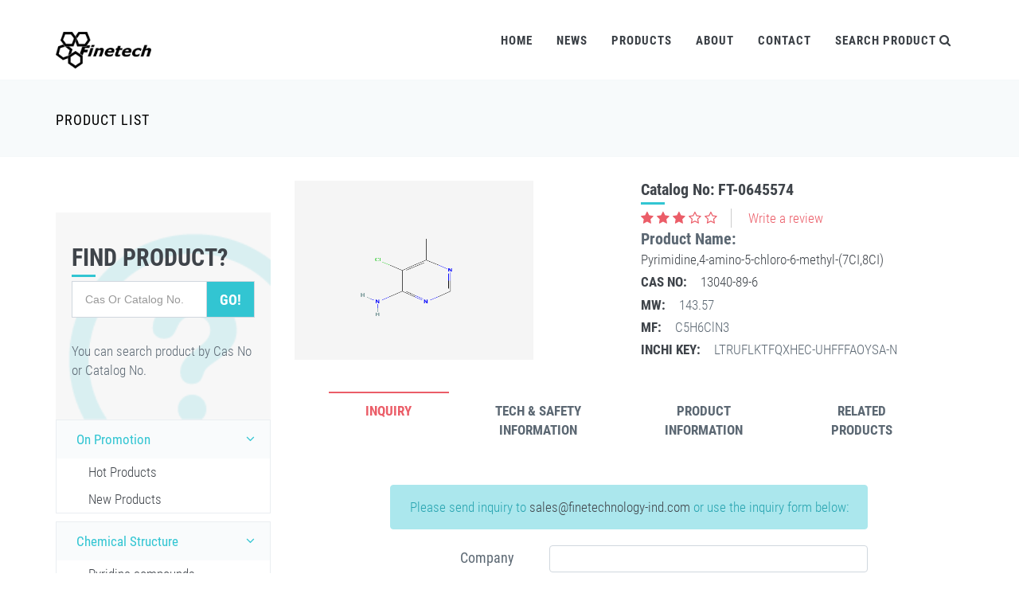

--- FILE ---
content_type: text/html; charset=utf-8
request_url: https://www.finetechchem.com/prod/detail/13040-89-6
body_size: 12333
content:
<!DOCTYPE html>
<!--[if IE 9]> <html lang="en" class="ie9"> <![endif]-->
<!--[if !IE]><!-->
<html lang="en">
<!--<![endif]-->
<!-- BEGIN HEAD -->

<head>
    <meta charset="utf-8"/>
    <title>CAS:13040-89-6 FT-0645574  Pyrimidine,4-amino-5-chloro-6-methyl-(7CI,8CI) Product Detail Information</title>
    <meta http-equiv="X-UA-Compatible" content="IE=edge">
    <meta content="width=device-width, initial-scale=1.0" name="viewport"/>
    <meta http-equiv="Content-type" content="text/html; charset=utf-8">
    <meta content="" name="Finetech Chem Website"/>
    <meta content="" name="Finetech Industry Limited"/>
    <!-- BEGIN SITE-VERIFICATIONS-->
    <meta name="sogou_site_verification" content="xHnqoMuWRY"/>
    <meta name="360-site-verification" content="15d5f97f28d17d56e15b4a01b5009473"/>
    <meta name="msvalidate.01" content="63313F060BBC8093CFC9D766F7014A5D"/>
    <meta name="baidu-site-verification" content="SCPdq3Nuvx"/>
    <!--  END SITE-VERIFICATIONS-->
    
    <link rel="canonical" href="https://www.finetechchem.com/prod/detail/13040-89-6"/>
    <meta name="keyword" content="chemical description of 13040-89-6, FT-0645574, Pyrimidine,4-amino-5-chloro-6-methyl-(7CI,8CI)">
    <meta name="keyword" content="supply price 13040-89-6, FT-0645574, Pyrimidine,4-amino-5-chloro-6-methyl-(7CI,8CI)">
    <meta name="keyword" content="COA_13040-89-6 Download, MSDS_13040-89-6 Download, smiles, inchl">
    
        <meta name="keyword" content="Product Synonyms FT-0645574  13040-89-6  Pyrimidine,4-amino-5-chloro-6-methyl-(7CI,8CI)">
    
    <script type="application/ld+json">
{
  "@context": "https://schema.org",
  "@type": "Product",
  "aggregateRating": {
    "@type": "AggregateRating",
    "ratingValue": "4.5",
    "reviewCount": "11"
  },
  "name": "Pyrimidine,4-amino-5-chloro-6-methyl-(7CI,8CI)",
  "image": "https://www.finetechchem.com//static/img/prod_pic/FT-0645574.png",
  "description": "CAS: 13040-89-6 \n Molecular Formula:  \n Molecular Weight:  \n inChl:  \n inChl Key: , MSDS documents, COA & More at Finetech",
  "brand": {
    "@type": "Brand",
    "logo": "https://www.finetechchem.com/static/ft/img/ft-logo.png"
  },
    "offers": {
    "@type": "AggregateOffer",
    "priceCurrency": "USD",
    "highPrice": "2000",
    "lowPrice": "1000",
    "offerCount": "3",
    "offers": [
      {
      "@type": "Offer",
      "priceCurrency": "USD",
      "assay": "98%",
      "pack": "1g",
      "stock": "N/A",
      "price": "Inquiry"
        },
        {
          "@type": "Offer",
          "priceCurrency": "USD",
          "assay": "98%",
          "pack": "5g",
          "stock": "N/A",
          "price": "Inquiry"
        },
        {
          "@type": "Offer",
          "priceCurrency": "USD",
          "assay": "98%",
          "pack": "Bulk Quantity",
          "stock": "N/A",
          "price": "Inquiry"
        }
    ]
  }
}
</script>
    <style>


        p .describe_lable {
            margin-right: 20px;
        }

        p .prod_detail_input {

            width: 400px;
            display: inline-block;
            margin-left: 20px

        }

        #captcha_img {
            width: 150px;
            height: 30px;
            cursor: pointer;
            margin-top: -3px;
        }


    </style>

    <!-- BEGIN GLOBAL MANDATORY STYLES -->
    <link href="/static/ft/fonts/fonts.css" rel='stylesheet' type='text/css'>
    <link href="/static/ft/plugins/socicon/socicon.css" rel="stylesheet" type="text/css"/>
    <link href="/static/ft/plugins/bootstrap-social/bootstrap-social.css" rel="stylesheet" type="text/css"/>
    <link href="/static/ft/plugins/font-awesome/css/font-awesome.min.css" rel="stylesheet" type="text/css"/>
    <link href="/static/ft/plugins/simple-line-icons/simple-line-icons.min.css" rel="stylesheet" type="text/css"/>
    <link href="/static/ft/plugins/animate/animate.min.css" rel="stylesheet" type="text/css"/>
    <link href="/static/ft/plugins/bootstrap/css/bootstrap.min.css" rel="stylesheet" type="text/css"/>
    <!-- END GLOBAL MANDATORY STYLES -->
    <!-- BEGIN: BASE PLUGINS  -->
    <link href="/static/ft/plugins/revo-slider/css/settings.css" rel="stylesheet" type="text/css"/>
    <link href="/static/ft/plugins/revo-slider/css/layers.css" rel="stylesheet" type="text/css"/>
    <link href="/static/ft/plugins/revo-slider/css/navigation.css" rel="stylesheet" type="text/css"/>
    <link href="/static/ft/plugins/cubeportfolio/css/cubeportfolio.min.css" rel="stylesheet" type="text/css"/>
    <link href="/static/ft/plugins/owl-carousel/assets/owl.carousel.css" rel="stylesheet" type="text/css"/>
    <link href="/static/ft/plugins/fancybox/jquery.fancybox.css" rel="stylesheet" type="text/css"/>
    <link href="/static/ft/plugins/slider-for-bootstrap/css/slider.css" rel="stylesheet" type="text/css"/>
    <link href="/static/ft/plugins/bootstrap-validator/css/bootstrapValidator.css" rel="stylesheet" type="text/css"/>
    <!-- END: BASE PLUGINS -->
    <!-- BEGIN: PAGE STYLES -->
    
        <link href="/static/ft/plugins/ilightbox/css/ilightbox.css" rel="stylesheet" type="text/css"/>
        <style>

            p .describe_lable {
                margin-right: 20px;
            }

            p .prod_detail_input {

                width: 400px;
                display: inline-block;
                margin-left: 20px

            }

            #img_picture {
                width: 200px;
                height: 30px;
                cursor: pointer;
                margin-top: -3px;
            }

        </style>
    
    <!-- END: PAGE STYLES -->
    <!-- BEGIN THEME STYLES -->
    <link href="/static/ft/pages/index/css/plugins.css" rel="stylesheet" type="text/css"/>
    <link href="/static/ft/pages/index/css/components.css" id="style_components" rel="stylesheet" type="text/css"/>
    <link href="/static/ft/pages/index/css/themes/default.css" rel="stylesheet" id="style_theme" type="text/css"/>
    <link href="/static/ft/pages/index/css/custom.css" rel="stylesheet" type="text/css"/>
    <!-- END THEME STYLES -->
    <link rel="shortcut icon" href="/static/ft/favicon.ico"/>

    <!-- BEGIN: GOOGLE ANALYTICS -->
    <script async src="https://www.googletagmanager.com/gtag/js?id=UA-112388771-1"></script>
    <script>
        window.dataLayer = window.dataLayer || [];
        function gtag() {
            dataLayer.push(arguments);
        }
        gtag('js', new Date());

        gtag('config', 'UA-112388771-1');
    </script>
    <!-- END: GOOGLE ANALYTICS-->

    <!-- BEGIN: Google Ads:-->
    <!-- Global site tag (gtag.js) - Google Ads: 935299595 -->
    <script async src="https://www.googletagmanager.com/gtag/js?id=AW-935299595"></script>
    <script>
        window.dataLayer = window.dataLayer || [];
        function gtag() {
            dataLayer.push(arguments);
        }
        gtag('js', new Date());

        gtag('config', 'AW-935299595');
    </script>
    
    

    <!-- END: Google Ads-->


</head>

<body class="c-layout-header-fixed c-layout-header-mobile-fixed">
<!-- BEGIN: LAYOUT/HEADERS/HEADER-1 -->
<!-- BEGIN: HEADER -->
<header class="c-layout-header c-layout-header-4 c-layout-header-default-mobile" data-minimize-offset="80">
    <div class="c-navbar">
        <div class="container">
            <!-- BEGIN: BRAND -->
            <div class="c-navbar-wrapper clearfix">
                <div class="c-brand c-pull-left">
                    <a href="/" class="c-logo">
                        <img src="/static/ft/img/ft-logo.png" alt="FINETECH" class="c-desktop-logo" height="48px">
                        <img src="/static/ft/img/ft-logo.png" alt="FINETECH" class="c-desktop-logo-inverse"
                             height="48px">
                        <img src="/static/ft/img/ft-logo.png" alt="FINETECH" class="c-mobile-logo" height="48px"> </a>
                    <button class="c-hor-nav-toggler" type="button" data-target=".c-mega-menu">
                        <span class="c-line"></span>
                        <span class="c-line"></span>
                        <span class="c-line"></span>
                    </button>
                    <button class="c-topbar-toggler" type="button">
                        <i class="fa fa-ellipsis-v"></i>
                    </button>
                    <button class="c-search-toggler" type="button">
                        <i class="fa fa-search"></i>
                    </button>
                    
                </div>
                <!-- END: BRAND -->
                <!-- BEGIN: QUICK SEARCH -->
                <form class="c-quick-search" action="/product/search/" method="POST"><input type="hidden" name="csrfmiddlewaretoken" value="eQhPTfDrONTBjnFqDKQAbbeLw8SmPEBiSkdwOy77Ko0JwmVfQ7BkOm74hXV29Dqz">
                    <input type="text" name="keywords" placeholder="Type CAS No. or Catalog No. to search..." value=""
                           class="form-control" autocomplete="off">
                    <span class="c-theme-link">&times;</span>
                </form>
                <!-- END: QUICK SEARCH -->
                <!-- BEGIN: HOR NAV -->
                <!-- BEGIN: LAYOUT/HEADERS/MEGA-MENU -->
                <!-- BEGIN: MEGA MENU -->
                <!-- Dropdown menu toggle on mobile: c-toggler class can be applied to the link arrow or link itself depending on toggle mode -->
                <nav class="c-mega-menu c-pull-right c-mega-menu-dark c-mega-menu-dark-mobile c-fonts-uppercase c-fonts-bold">
                    <ul class="nav navbar-nav c-theme-nav">
                        <li>
                            <a href="/" class="c-link dropdown-toggle">Home
                                <span class="c-arrow c-toggler"></span>
                            </a>
                        </li>
                        <li class="c-menu-type-classic">
                            <a href="/news/" class="c-link dropdown-toggle">News
                                <span class="c-arrow c-toggler"></span>
                            </a>
                        </li>
                        <li class="c-menu-type-classic">
                            <a href="/product/" class="c-link dropdown-toggle">Products
                                <span class="c-arrow c-toggler"></span>
                            </a>
                        </li>
                        <li class="c-menu-type-classic">
                            <a href="/about_us" class="c-link dropdown-toggle">About
                                <span class="c-arrow c-toggler"></span>
                            </a>
                        </li>
                        <li class="c-menu-type-classic">
                            <a href="/contact_us" class="c-link dropdown-toggle">Contact
                                <span class="c-arrow c-toggler"></span>
                            </a>
                        </li>
                        <li class="c-search-toggler-wrapper">
                            <a href="#" class="c-link c-search-toggler">Search Product
                                <i class="fa fa-search"></i>
                            </a>
                        </li>
                        <li>
                            
                                <a data-toggle="modal" data-target="#login-form"
                                   class="hide c-btn-border-opacity-04 c-btn btn-no-focus c-btn-header btn btn-sm c-btn-border-1x c-btn-dark c-btn-circle c-btn-uppercase c-btn-sbold">
                                    <i class="icon-user"></i>Sign In
                                </a>
                            

                        </li>

                        
                    </ul>
                </nav>
                <!-- END: MEGA MENU -->
                <!-- END: LAYOUT/HEADERS/MEGA-MENU -->
                <!-- END: HOR NAV -->
            </div>
            <!-- BEGIN: LAYOUT/HEADERS/QUICK-CART -->
            <!-- BEGIN: CART MENU -->
            
            <!-- END: CART MENU -->
            <!-- END: LAYOUT/HEADERS/QUICK-CART -->
        </div>
    </div>
</header>
<!-- END: HEADER -->
<!-- END: LAYOUT/HEADERS/HEADER-1 -->
<!-- BEGIN: CONTENT/USER/FORGET-PASSWORD-FORM -->
<div class="modal fade c-content-login-form" id="forget-password-form" role="dialog">
    <div class="modal-dialog">
        <div class="modal-content c-square">
            <div class="modal-header c-no-border">
                <button type="button" class="close" data-dismiss="modal" aria-label="Close">
                    <span aria-hidden="true">&times;</span>
                </button>
            </div>
            <div class="modal-body">
                <h3 class="c-font-24 c-font-sbold">Password Recovery</h3>

                <p>To recover your password please fill in your email address</p>

                <form action="/user/forgotpassword/" method="post"><input type="hidden" name="csrfmiddlewaretoken" value="eQhPTfDrONTBjnFqDKQAbbeLw8SmPEBiSkdwOy77Ko0JwmVfQ7BkOm74hXV29Dqz">
                    <div class="form-group">
                        <label for="forget-email" class="hide">Email</label>
                        <input type="text" class="form-control input-lg c-square" id="forget-email" placeholder="Email"
                               name="emailF"></div>
                    <div class="form-group">
                        <button type="submit"
                                class="btn c-theme-btn btn-md c-btn-uppercase c-btn-bold c-btn-square c-btn-login">
                            Submit
                        </button>
                        <a href="#" class="c-btn-forgot" data-toggle="modal" data-target="#login-form"
                           data-dismiss="modal">Back To Login</a>
                    </div>
                </form>
            </div>
            <div class="modal-footer c-no-border">
                <span class="c-text-account">Don't Have An Account Yet ?</span>
                <a href="#" data-toggle="modal" data-target="#signup-form" data-dismiss="modal"
                   class="btn c-btn-dark-1 btn c-btn-uppercase c-btn-bold c-btn-slim c-btn-border-2x c-btn-square c-btn-signup">Signup!</a>
            </div>
        </div>
    </div>
</div>
<!-- END: CONTENT/USER/FORGET-PASSWORD-FORM -->
<!-- BEGIN: CONTENT/USER/SIGNUP-FORM -->
<div class="modal fade c-content-login-form" id="signup-form" role="dialog">
    <div class="modal-dialog">
        <div class="modal-content c-square">
            <div class="modal-header c-no-border">
                <button type="button" class="close" data-dismiss="modal" aria-label="Close">
                    <span aria-hidden="true">&times;</span>
                </button>
            </div>
            <div class="modal-body">
                <h3 class="c-font-24 c-font-sbold">Create An Account</h3>

                <p>Please fill in below form to create an account with us</p>

                <form action="/user/register/" method="post" name="registerForm"><input type="hidden" name="csrfmiddlewaretoken" value="eQhPTfDrONTBjnFqDKQAbbeLw8SmPEBiSkdwOy77Ko0JwmVfQ7BkOm74hXV29Dqz">
                    <div class="form-group">
                        <label for="signup-username" class="hide">Username</label>
                        <input type="text" class="form-control input-lg c-square" id="signup-username"
                               placeholder="Username" name="usernameR"></div>
                    <div class="form-group">
                        <label for="signup-username" class="hide">Email</label>
                        <input type="text" class="form-control input-lg c-square" id="signup-email"
                               placeholder="Email" name="emailR"></div>
                    <div class="form-group">
                        <label for="signup-fullname" class="hide">Password</label>
                        <input type="password" class="form-control input-lg c-square" id="signup-fullname"
                               placeholder="Password" name="passwordR"></div>
                    <div class="form-group">
                        <label for="signup-fullname" class="hide">Confirm Password</label>
                        <input type="password" class="form-control input-lg c-square" id="confirm-password"
                               placeholder="Confirm Password" name="confirmPasswordR"></div>
                    <div class="form-group">
                        <button type="submit"
                                class="btn c-theme-btn btn-md c-btn-uppercase c-btn-bold c-btn-square c-btn-login">
                            Signup
                        </button>
                        <a href="#" class="c-btn-forgot" data-toggle="modal" data-target="#login-form"
                           data-dismiss="modal">Back To Login</a>
                    </div>
                </form>
            </div>
        </div>
    </div>
</div>
<!-- END: CONTENT/USER/SIGNUP-FORM -->
<!-- BEGIN: CONTENT/USER/LOGIN-FORM -->
<div class="modal fade c-content-login-form" id="login-form" role="dialog">
    <div class="modal-dialog">
        <div class="modal-content c-square">
            <div class="modal-header c-no-border">
                <button type="button" class="close" data-dismiss="modal" aria-label="Close">
                    <span aria-hidden="true">&times;</span>
                </button>
            </div>
            <div class="modal-body">
                <h3 class="c-font-24 c-font-sbold">Good Afternoon!</h3>

                <p>Let's make today a great day!</p>

                <form action="/user/login/" method="post"><input type="hidden" name="csrfmiddlewaretoken" value="eQhPTfDrONTBjnFqDKQAbbeLw8SmPEBiSkdwOy77Ko0JwmVfQ7BkOm74hXV29Dqz">
                    <div class="form-group">
                        <label for="login-text" class="hide">Email</label>
                        <input type="text" class="form-control input-lg c-square" id="login-email"
                               placeholder="Email or Username" name="userID"></div>
                    <div class="form-group">
                        <label for="login-password" class="hide">Password</label>
                        <input type="password" class="form-control input-lg c-square" id="login-password"
                               placeholder="Password" name="uPassword"></div>
                    <div class="form-group">
                        <div class="c-checkbox">
                            <input type="checkbox" id="login-rememberme" class="c-check">
                            <label for="login-rememberme" class="c-font-thin c-font-17">
                                <span></span>
                                <span class="check"></span>
                                <span class="box"></span> Remember Me </label>
                        </div>
                    </div>
                    <div class="form-group">
                        <button type="submit"
                                class="btn c-theme-btn btn-md c-btn-uppercase c-btn-bold c-btn-square c-btn-login">Login
                        </button>
                        <a href="#" data-toggle="modal" data-target="#forget-password-form" data-dismiss="modal"
                           class="c-btn-forgot">Forgot Your Password ?</a>
                    </div>
                    <div class="clearfix">
                        <div class="c-content-divider c-divider-sm c-icon-bg c-bg-grey c-margin-b-20">
                            <span>>or signup with</span>
                        </div>
                        <ul class="c-content-list-adjusted">
                            <li>
                                <a class="btn btn-block c-btn-square btn-social btn-twitter">
                                    <i class="fa fa-twitter"></i> Twitter </a>
                            </li>
                            <li>
                                <a class="btn btn-block c-btn-square btn-social btn-facebook">
                                    <i class="fa fa-facebook"></i> Facebook </a>
                            </li>
                            <li>
                                <a class="btn btn-block c-btn-square btn-social btn-google">
                                    <i class="fa fa-google"></i> Google </a>
                            </li>
                        </ul>
                    </div>
                </form>
            </div>
            <div class="modal-footer c-no-border">
                <span class="c-text-account">Don't Have An Account Yet ?</span>
                <a href="#" data-toggle="modal" data-target="#signup-form" data-dismiss="modal"
                   class="btn c-btn-dark-1 btn c-btn-uppercase c-btn-bold c-btn-slim c-btn-border-2x c-btn-square c-btn-signup">Signup!</a>
            </div>
        </div>
    </div>
</div>
<!-- END: CONTENT/USER/LOGIN-FORM -->
<!-- BEGIN: PAGE CONTAINER -->




    	<!-- BEGIN: PAGE CONTAINER -->
	<div class="c-layout-page">
		<!-- BEGIN: LAYOUT/BREADCRUMBS/BREADCRUMBS-2 -->
<div class="c-layout-breadcrumbs-1 c-subtitle c-fonts-uppercase c-fonts-bold c-bordered c-bordered-both">
	<div class="container">
		<div class="c-page-title c-pull-left">
			<h3 class="c-font-uppercase c-font-sbold">Product List</h3>
			<h4 class="hide"></h4>
		</div>
		<ul class="c-page-breadcrumbs c-theme-nav c-pull-right c-fonts-regular">
															<li><a href="/product/"></a></li>
			<li class="hide">/</li>
															<li class="c-state_active"></li>

		</ul>
	</div>
</div><!-- END: LAYOUT/BREADCRUMBS/BREADCRUMBS-2 -->
		<div class="container">
			<div class="c-layout-sidebar-menu c-theme ">
			<!-- BEGIN: LAYOUT/SIDEBARS/SHOP-SIDEBAR-MENU -->
<div class="c-sidebar-menu-toggler">
	<h3 class="c-title c-font-uppercase c-font-bold">Navigation</h3>
	<a href="javascript:" class="c-content-toggler" data-toggle="collapse" data-target="#sidebar-menu-1">
	<span class="c-line"></span>
	<span class="c-line"></span>
	<span class="c-line"></span>
	</a>
</div>
<div class="c-padding-20 c-margin-t-40 c-bg-grey-1 c-bg-img-bottom-right" style="background-image:url(/static/ft/img/site_pic/product/feedback_box_2.png)">
	<div class="c-content-title-1 c-margin-t-20">
		<h3 class="c-font-uppercase c-font-bold">Find Product?</h3>
		<div class="c-line-left"></div>
		<form action="/product/search/" method="post"><input type="hidden" name="csrfmiddlewaretoken" value="eQhPTfDrONTBjnFqDKQAbbeLw8SmPEBiSkdwOy77Ko0JwmVfQ7BkOm74hXV29Dqz">
			<div class="input-group input-group-lg c-square">
				<input type="text" class="form-control c-square" name='keywords' placeholder="Cas Or Catalog No." value=""/>
				<span class="input-group-btn">
				<button type='submit' class="btn c-theme-btn c-btn-square c-btn-uppercase c-font-bold">Go!</button>
				</span>
			</div>
		</form>
		<p class="c-font-thin">You can search product by Cas No or Catalog No.</p>
	</div>
</div>

<ul class="c-sidebar-menu collapse " id="sidebar-menu-1">
	<li class="c-dropdown c-active c-open">
		<a href="/product/?cat_slug=on_promotion" class="c-toggler">On Promotion<span class="c-arrow"></span></a>
		<ul class="c-dropdown-menu">
            
			<li >
				<a href="/product/?cat_slug=hot_products">Hot Products</a>
			</li>
            
			<li >
				<a href="/product/?cat_slug=new_products">New Products</a>
			</li>
            
		</ul>
	</li>
</ul>

<ul class="c-sidebar-menu collapse " id="sidebar-menu-1">
	<li class="c-dropdown c-active c-open">
		<a href="/product/?cat_slug=chemical_structure" class="c-toggler">Chemical Structure<span class="c-arrow"></span></a>
		<ul class="c-dropdown-menu">
            
			<li >
				<a href="/product/?cat_slug=pyridine">Pyridine compounds</a>
			</li>
            
			<li >
				<a href="/product/?cat_slug=pyran">Pyran compounds</a>
			</li>
            
			<li >
				<a href="/product/?cat_slug=pyridazine">Pyridazine compounds</a>
			</li>
            
			<li >
				<a href="/product/?cat_slug=piperazine">Piperazine compounds</a>
			</li>
            
		</ul>
	</li>
</ul>

<ul class="c-sidebar-menu collapse " id="sidebar-menu-1">
	<li class="c-dropdown c-active c-open">
		<a href="/product/?cat_slug=chemical_usage" class="c-toggler">Chemical Usage<span class="c-arrow"></span></a>
		<ul class="c-dropdown-menu">
            
			<li >
				<a href="/product/?cat_slug=api">APIs</a>
			</li>
            
			<li >
				<a href="/product/?cat_slug=pharmaceutical_intermediates">Pharmaceutical intermediates</a>
			</li>
            
			<li >
				<a href="/product/?cat_slug=natural_extract">Natural extract</a>
			</li>
            
			<li >
				<a href="/product/?cat_slug=chemical_reagents">Chemical reagents</a>
			</li>
            
			<li >
				<a href="/product/?cat_slug=pyrimidine">Pyrimidine compounds</a>
			</li>
            
			<li >
				<a href="/product/?cat_slug=catalyst_and_auxiliary">Catalyst and Auxiliary</a>
			</li>
            
		</ul>
	</li>
</ul>

<!-- END: LAYOUT/SIDEBARS/SHOP-SIDEBAR-MENU -->
			</div>
			<div class="c-layout-sidebar-content ">
            
    
        <!-- BEGIN: PAGE CONTENT -->
        <!-- BEGIN: CONTENT/SHOPS/SHOP-PRODUCT-DETAILS-1 -->
        <div class="c-shop-product-details-2 c-opt-1">
            <div class="row" style="height: 230px">
                <div class="col-md-6">
                    <div class="c-product-gallery">
                        <div class="c-pr oduct-gallery-content">
                            <div>
                                
                                    <img src="/static/img/prod_pic/FT-0645574.png"
                                         alt="13040-89-6 Pyrimidine,4-amino-5-chloro-6-methyl-(7CI,8CI) chemical structure"
                                         onerror="this.src='/static/ft/img/img_not_available.jpg'" width="300px"
                                         height="225px">
                                
                            </div>
                        </div>
                    </div>
                </div>
                <div class="col-md-6">
                    <div class="c-product-meta">
                        <div class="c-content-title-1">
                            <h3 class="c-font-bold">Catalog No: <a
                                    href="/product/prod_detail/FT-0645574">FT-0645574</a></h3>

                            <div class="c-line-left"></div>
                        </div>
                        <div class="c-product-badge">
                        </div>
                        <div class="c-product-review">
                            <div class="c-product-rating">
                                <i class="fa fa-star c-font-red"></i>
                                <i class="fa fa-star c-font-red"></i>
                                <i class="fa fa-star c-font-red"></i>
                                <i class="fa fa-star-o c-font-red"></i>
                                <i class="fa fa-star-o c-font-red"></i>
                            </div>
                            <div class="c-product-write-review">
                                <a class="c-font-red" href="#">Write a review</a>
                            </div>
                        </div>
                        <div class="c-product-price">Product Name:</div>
                        <div class="c-product-short-desc">
                            <a href="/product/prod_detail/13040-89-6">Pyrimidine,4-amino-5-chloro-6-methyl-(7CI,8CI)</a>
                        </div>
                        <div class="row c-product-variant">
                            <div class="col-sm-12 col-xs-12" title="CAS No">
                                <p class="c-product-meta-label c-font-uppercase c-font-bold p-margin0">
                                    <a href="#CAS_13040-89-6">CAS No:</a>
                                </p>

                                <p class="c-product-meta-label p-margin0" id="CAS_13040-89-6">
                                    <a href="/product/prod_detail/13040-89-6">13040-89-6</a>
                                </p>
                            </div>
                            <div class="col-sm-12 col-xs-12" title="13040-89-6_Formula_Weight">
                                <p class="c-product-meta-label c-font-uppercase c-font-bold p-margin0">
                                    <a href="#13040-89-6_Formula_Weight">MW:</a>
                                </p>

                                <p class="c-product-meta-label p-margin0"
                                   id="13040-89-6_Formula_Weight">143.57</p>
                            </div>
                            <div class="col-sm-12 col-xs-12" title="13040-89-6_Molecular_Formula">
                                <p class="c-product-meta-label c-font-uppercase c-font-bold p-margin0">
                                    <a href="#13040-89-6_Molecular_Formula">MF:</a>
                                </p>

                                <p class="c-product-meta-label p-margin0"
                                   id="13040-89-6_Molecular_Formula">C5H6ClN3</p>
                            </div>
                            <div class="col-sm-12 col-xs-12" title="13040-89-6_InChI_Key">
                                <p class="c-product-meta-label c-font-uppercase c-font-bold p-margin0">
                                    <a href="#13040-89-6_InChI_Key">InChI Key:</a>
                                </p>

                                <p class="c-product-meta-label p-margin0"
                                   id="13040-89-6 InChI Key">LTRUFLKTFQXHEC-UHFFFAOYSA-N</p>
                            </div>
                        </div>
                        <div class="c-product-add-cart c-margin-t-20">
                            <div class="row">
                                <div class="col-sm-12 col-xs-12 c-margin-t-20">
                                    <a href="/product/inquiry_list/FT-0645574"
                                       class="btn c-btn btn-lg c-font-bold c-font-white c-theme-btn c-btn-square c-font-uppercase hide"><i
                                            class="fa fa-list"></i>Add to List</a>
                                    <a data-toggle="modal" data-target="#prod-inquiry-form" data-dismiss="modal"
                                       class="btn c-btn c-btn-red-2 btn-lg c-font-bold c-font-white c-btn-square c-font-uppercase hide"><i
                                            class="fa fa-send"></i>Inquiry Now</a>
                                </div>
                            </div>
                        </div>
                    </div>
                </div>
            </div>
        </div>

        <!-- END: CONTENT/SHOPS/SHOP-PRODUCT-DETAILS-1 -->
        <!-- BEGIN: /PRODUCT/PRODUCT-DETAILS-INQUIRY-FORM -->
        
        
        
        
        
        
        
        
        
        
        
        
        
        
        
        
        
        
        
        
        
        
        
        
        
        
        
        
        
        
        
        
        
        
        
        
        
        
        
        
        
        
        
        
        
        
        
        
        
        
        
        
        
        
        
        
        
        
        
        
        
        
        
        
        
        
        
        
        
        
        <!-- END: CONTENT/PRODUCT/PRODUCT-DETAILS-INQUIRY-FORM -FORM -->

        <!-- BEGIN: CONTENT/SHOPS/SHOP-PRODUCT-TAB-2 -->
        <div class="c-content-box c-size-md c-no-padding">
            <div class="c-shop-product-tab-1" role="tabpanel">
                <div class="c-product-tab-container">
                    <ul class="nav nav-justified" role="tablist">
                        <li role="presentation" class="active">
                            <a class="c-font-uppercase c-font-bold" href="#inquiry_13040-89-6" role="tab"
                               data-toggle="tab">Inquiry</a>
                        </li>
                        <li role="presentation">
                            <a class="c-font-uppercase c-font-bold" href="#13040-89-6_tech_safety_info" role="tab"
                               data-toggle="tab">Tech
                                &amp;
                                Safety Information</a>
                        </li>
                        <li role="presentation">
                            <a class="c-font-uppercase c-font-bold" href="#13040-89-6_chemical_info" role="tab"
                               data-toggle="tab">Product
                                Information</a>
                        </li>
                        <li role="presentation">
                            <a class="c-font-uppercase c-font-bold" href="#13040-89-6_related" role="tab"
                               data-toggle="tab">RELATED
                                PRODUCTS</a>
                        </li>
                        
                    </ul>
                </div>

                <div class="tab-content">

                    <div role="tabpanel" class="tab-pane fade in active" id="inquiry_13040-89-6">
                        <div class="form">
                            <form action="/sales/form_add_sp_inq" method="post"
                                  style="text-align: right;padding: 30px 120px">
                                <input type="hidden" name="csrfmiddlewaretoken" value="eQhPTfDrONTBjnFqDKQAbbeLw8SmPEBiSkdwOy77Ko0JwmVfQ7BkOm74hXV29Dqz">
                                

                                <div class="alert alert-success" role="alert" style="text-align: center">
                                    Please send inquiry to <a
                                        href="mailto:sales@finetechnology-ind.com?subject=Inquiry%20forFT-0645574%20cas:13040-89-6&body=I%20want%20to%20know%20about%20the%20product%20with%20FT-0645574%20Product%20cas%2013040-89-6%20quantity%20is">sales@finetechnology-ind.com</a>
                                    or use the inquiry form below:
                                </div>
                                <input type="hidden" value="fc17b525-38db-478d-9bac-b0132a8b5aac" name="prod_uuid">

                                <p><label for="company" class="describe_lable">Company</label>
                                    <input name="inq_company" class="form-control prod_detail_input"
                                           id="company"
                                           type="text">
                                </p>

                                <p><label for="contact" class="describe_lable">Contact Person</label>
                                    <input name="inq_contact" class="form-control prod_detail_input"
                                           id="contact"
                                           type="text"></p>

                                <p><label for="email" class="describe_lable">Email *</label>
                                    <input name="inq_email" class="form-control prod_detail_input"
                                           id="email" type="email" required
                                           value=""
                                    >
                                </p>

                                <p><label for="content" class="describe_lable">Content *</label>
                                    <textarea name="inq_memo" rows="10" id="content" required
                                              style="width:400px;display: inline;margin-left:20px;vertical-align:top"
                                              class="form-control">
    I want to know about the product with
    CAS: cas No.: 13040-89-6,
    Product Name: Pyrimidine,4-amino-5-chloro-6-methyl-(7CI,8CI)

    The quantity I need is:
    Purity Request:
    Other Request:
            </textarea></p>


                                <p>
                                    <label for="captcha_value" class="describe_lable">Verification code *</label>
                                    <input style="margin-right: 10px; " name="inq_captcha_value" id="captcha_value"
                                           type="text" required
                                           placeholder="code in the picture">
                                    <img id="captcha_img" src="/captcha_img" alt="Loading~"
                                         title="Click to refresh">
                                </p>

                                <p><input type="submit" class="btn btn-info" value="Submit" style="width: 200px"></p>
                            </form>
                        </div>
                    </div>

                    <div role="tabpanel" class="tab-pane fade col-md-10 col-md-offset-1"
                         id="13040-89-6_tech_safety_info">
                        <div class="c-product-tab-container">
                            <div class="table-responsive">
                                
                                    <table class="table table-bordered table-hover table-striped"
                                           title="13040-89-6 chemical infomation">
                                        <thead>
                                        <tr>
                                            <th colspan="2">Chemical Information</th>
                                        </tr>
                                        </thead>
                                        <tbody>
                                        
                                            <tr>
                                                <td width="30%">
                                                    <a href="#13040-89-6-chemical-flash_point">Flash_Point</a>
                                                </td>
                                                <td id="13040-89-6-chemical-flash_point">
                                                    114.323ºC
                                                </td>
                                            </tr>
                                        
                                            <tr>
                                                <td width="30%">
                                                    <a href="#13040-89-6-chemical-molecular_formula">Molecular_Formula</a>
                                                </td>
                                                <td id="13040-89-6-chemical-molecular_formula">
                                                    C5H6ClN3
                                                </td>
                                            </tr>
                                        
                                            <tr>
                                                <td width="30%">
                                                    <a href="#13040-89-6-chemical-density">Density</a>
                                                </td>
                                                <td id="13040-89-6-chemical-density">
                                                    1.35g/cm3
                                                </td>
                                            </tr>
                                        
                                            <tr>
                                                <td width="30%">
                                                    <a href="#13040-89-6-chemical-exact_mass">Exact_Mass</a>
                                                </td>
                                                <td id="13040-89-6-chemical-exact_mass">
                                                    143.02500
                                                </td>
                                            </tr>
                                        
                                            <tr>
                                                <td width="30%">
                                                    <a href="#13040-89-6-chemical-logp">LogP</a>
                                                </td>
                                                <td id="13040-89-6-chemical-logp">
                                                    1.60180
                                                </td>
                                            </tr>
                                        
                                            <tr>
                                                <td width="30%">
                                                    <a href="#13040-89-6-chemical-boiling_point">Boiling_Point</a>
                                                </td>
                                                <td id="13040-89-6-chemical-boiling_point">
                                                    265.421ºC at 760 mmHg
                                                </td>
                                            </tr>
                                        
                                            <tr>
                                                <td width="30%">
                                                    <a href="#13040-89-6-chemical-molecular_weight">Molecular_Weight</a>
                                                </td>
                                                <td id="13040-89-6-chemical-molecular_weight">
                                                    143.57400
                                                </td>
                                            </tr>
                                        
                                            <tr>
                                                <td width="30%">
                                                    <a href="#13040-89-6-chemical-psa">PSA</a>
                                                </td>
                                                <td id="13040-89-6-chemical-psa">
                                                    51.80000
                                                </td>
                                            </tr>
                                        
                                            <tr>
                                                <td width="30%">
                                                    <a href="#13040-89-6-chemical-index_of_refraction">Index_of_Refraction</a>
                                                </td>
                                                <td id="13040-89-6-chemical-index_of_refraction">
                                                    1.6
                                                </td>
                                            </tr>
                                        
                                        </tbody>
                                    </table>
                                
                                
                                    <table class="table table-bordered table-hover table-striped"
                                           title="13040-89-6 Safe Information">
                                        <thead>
                                        <tr>
                                            <th colspan="2">Safe Information</th>
                                        </tr>
                                        </thead>
                                        <tbody>
                                        
                                            <tr>
                                                <td width="30%">
                                                    <a href="#13040-89-6-safe-hs_code">HS_Code</a>
                                                </td>
                                                <td id="13040-89-6-safe-hs_code">2933599090</td>
                                            </tr>
                                        
                                        </tbody>
                                    </table>
                                
                            </div>
                        </div>
                    </div>

                    <div role="tabpanel" class="tab-pane fade col-md-10 col-md-offset-1"
                         id="13040-89-6_chemical_info">
                        <div class="c-product-tab-container">
                            <div class="table-responsive">
                                <table class="table table-bordered table-hover table-striped">
                                    <thead>
                                    <tr>
                                        <th colspan="2">Product Information</th>
                                    </tr>
                                    </thead>
                                    <tbody>
                                    
                                        
                                            <tr>
                                                <td width="30%">
                                                    <a href="#13040-89-6-chem-flash_point">Flash_Point</a>
                                                </td>
                                                <td id="13040-89-6-chem-flash_point">114.323ºC</td>
                                            </tr>
                                        
                                            <tr>
                                                <td width="30%">
                                                    <a href="#13040-89-6-chem-molecular_formula">Molecular_Formula</a>
                                                </td>
                                                <td id="13040-89-6-chem-molecular_formula">C5H6ClN3</td>
                                            </tr>
                                        
                                            <tr>
                                                <td width="30%">
                                                    <a href="#13040-89-6-chem-cas_number">CAS_Number</a>
                                                </td>
                                                <td id="13040-89-6-chem-cas_number">13040-89-6</td>
                                            </tr>
                                        
                                            <tr>
                                                <td width="30%">
                                                    <a href="#13040-89-6-chem-boiling_point">Boiling_Point</a>
                                                </td>
                                                <td id="13040-89-6-chem-boiling_point">265.421ºC at 760 mmHg</td>
                                            </tr>
                                        
                                            <tr>
                                                <td width="30%">
                                                    <a href="#13040-89-6-chem-common_name">Common_Name</a>
                                                </td>
                                                <td id="13040-89-6-chem-common_name">5-Chloro-6-Methylpyrimidin-4-amine</td>
                                            </tr>
                                        
                                            <tr>
                                                <td width="30%">
                                                    <a href="#13040-89-6-chem-melting_point">Melting_Point</a>
                                                </td>
                                                <td id="13040-89-6-chem-melting_point">N/A</td>
                                            </tr>
                                        
                                            <tr>
                                                <td width="30%">
                                                    <a href="#13040-89-6-chem-molecular_weight">Molecular_Weight</a>
                                                </td>
                                                <td id="13040-89-6-chem-molecular_weight">143.57400</td>
                                            </tr>
                                        
                                            <tr>
                                                <td width="30%">
                                                    <a href="#13040-89-6-chem-msds">MSDS</a>
                                                </td>
                                                <td id="13040-89-6-chem-msds">N/A</td>
                                            </tr>
                                        
                                            <tr>
                                                <td width="30%">
                                                    <a href="#13040-89-6-chem-density">Density</a>
                                                </td>
                                                <td id="13040-89-6-chem-density">1.35g/cm3</td>
                                            </tr>
                                        
                                    
                                    </tbody>
                                </table>
                            </div>
                        </div>
                    </div>

                    <div role="tabpanel" class="tab-pane fade hide" id="13040-89-6_related">
                        <div class="c-product-tab-container">
                            <p class="c-center"><strong></strong></p><br>

                            <p class="c-center"><strong></strong></p><br/>
                        </div>
                        <div class="c-product-tab-meta-bg c-bg-grey c-center">
                            <div class="c-product-tab-container">
                                <p class="c-product-tab-meta"><strong></strong></p>

                                <p class="c-product-tab-meta"><strong></strong> <a href="#"></a><a href="#"></a></p>
                            </div>
                        </div>
                    </div>
                    <div role="tabpanel" class="tab-pane fade" id="13040-89-6_other_info">
                        None
                    </div>
                </div>
            </div>
        </div><!-- END: CONTENT/SHOPS/SHOP-PRODUCT-TAB-2 -->
        <!-- END: PAGE CONTENT -->
    




			</div>
		</div>
	</div>
	<!-- END: PAGE CONTAINER -->



<!-- END: PAGE CONTAINER -->
<!-- BEGIN: LAYOUT/FOOTERS/FOOTER-6 -->
<a name="footer"></a>
<footer class="c-layout-footer c-layout-footer-6 c-bg-grey-1">
    <div class="container">
        <div class="c-prefooter c-bg-white">
            <div class="c-head">
                <div class="row">
                    <div class="col-md-6">
                        <div class="c-left">
                            <div class="socicon">
                                <a href="https://www.facebook.com/Finetech-Industry-Limited-139990343333751/"
                                   target="_blank"
                                   class="socicon-btn socicon-btn-circle socicon-solid c-bg-grey-1 c-font-grey-2 c-theme-on-hover socicon-facebook tooltips"
                                   data-original-title="Facebook" data-container="body"></a>
                                <a href="https://www.linkedin.com/in/Finetechchemical" target="_blank"
                                   class="socicon-btn socicon-btn-circle socicon-solid c-bg-grey-1 c-font-grey-2 c-theme-on-hover socicon-linkedin tooltips"
                                   data-original-title="Linkedin" data-container="body"></a>
                            </div>
                        </div>
                    </div>
                    <div class="col-md-6">
                        <div class="c-right">
                            <h3 class="c-title c-font-uppercase c-font-bold">Download Mobile App</h3>

                            <div class="c-icons">
                                <a href="#"
                                   class="c-font-30 c-font-green-1 socicon-btn c-bg-grey-1-hover socicon-android tooltips"
                                   data-original-title="Android" data-container="body"></a>
                                <a href="#"
                                   class="c-font-30 c-font-grey-3 socicon-btn c-bg-grey-1-hover socicon-apple tooltips"
                                   data-original-title="Apple" data-container="body"></a>
                            </div>
                        </div>
                    </div>
                </div>
            </div>
            <div class="c-line"></div>
            <div class="c-body">
                <div class="row">
                    <div class="col-md-4 col-sm-6 col-xs-12">
                        <div class="c-content-title-1 c-title-md">
                            <h3 class="c-font-uppercase c-font-bold">About
                                <a href="/about_us"><span class="c-theme-font">FINETECH</span></a>
                            </h3>

                            <div class="c-line-left hide"></div>
                            <p class="c-text c-font-16 c-font-regular"></p>
                        </div>
                        <ul class="c-links c-theme-ul">
                            <li>
                                <a href="/news/detail/?news_id=28c9e27e-bf12-411e-786c-f005056ab59d">Company
                                    overview</a>
                            </li>
                            <li>
                                <a href="/terms">Terms & Conditions</a>
                            </li>
                            <li>
                                <a href="/news/">News</a>
                            </li>
                            <li>
                                <a href="/faq">FAQ</a>
                            </li>
                        </ul>
                    </div>
                    <div class="col-md-3 col-sm-12 col-xs-12  pull-right">
                        <div class="c-content-title-1 c-title-md">
                            <h3 class="c-title c-font-uppercase c-font-bold">Contact Us</h3>

                            <div class="c-line-left hide"></div>
                        </div>
                        <p class="c-address c-font-16"> Bldg B-2 #1813, Jin Di No.1
                            <br/> Xiong Chu Road No.888
                            <br/> Wu Han, Hubei, China
                            <br/> Phone: +86 27 87465837
                            <br/> Fax: +86 27 87772287
                            <br/> Wechat: 18971612321
                            <br/> Email:
                            <a href="mailto:info@finetechnology-ind.com">
                                <span class="c-theme-color">sales@finetechnology-ind.com</span>
                            </a>

                        </p>
                    </div>
                </div>
            </div>
        </div>
    </div>
    <div class="c-postfooter c-bg-dark-2">
        <div class="container">
            <div class="row">
                <div class="col-md-6 col-sm-12 c-col">
                    <p class="c-copyright c-font-grey">2017 &copy; FINETECH INDUSTRY LIMITED
                        <span class="c-font-grey-3">All Rights Reserved.</span>
                    </p>
                </div>
            </div>
        </div>
    </div>
</footer>
<!-- END: LAYOUT/FOOTERS/FOOTER-6 -->
<!-- BEGIN: LAYOUT/FOOTERS/GO2TOP -->
<div class="c-layout-go2top">
    <i class="icon-arrow-up"></i>
</div>
<!-- END: LAYOUT/FOOTERS/GO2TOP -->
<!-- BEGIN: LAYOUT/BASE/BOTTOM -->
<!-- BEGIN: CORE PLUGINS -->
<!--[if lt IE 9]>

	<![endif]-->
<script src="/static/ft/plugins/jquery.min.js" type="text/javascript"></script>
<script src="/static/ft/plugins/jquery-migrate.min.js" type="text/javascript"></script>
<script src="/static/ft/plugins/bootstrap/js/bootstrap.min.js" type="text/javascript"></script>
<script src="/static/ft/plugins/jquery.easing.min.js" type="text/javascript"></script>
<script src="/static/ft/plugins/reveal-animate/wow.js" type="text/javascript"></script>
<script src="/static/ft/pages/index/js/scripts/reveal-animate/reveal-animate.js" type="text/javascript"></script>
<!-- END: CORE PLUGINS -->
<!-- BEGIN: LAYOUT PLUGINS -->
<script src="/static/ft/plugins/revo-slider/js/jquery.themepunch.tools.min.js" type="text/javascript"></script>
<script src="/static/ft/plugins/revo-slider/js/jquery.themepunch.revolution.min.js" type="text/javascript"></script>
<script src="/static/ft/plugins/revo-slider/js/extensions/revolution.extension.slideanims.min.js"
        type="text/javascript"></script>
<script src="/static/ft/plugins/revo-slider/js/extensions/revolution.extension.layeranimation.min.js"
        type="text/javascript"></script>
<script src="/static/ft/plugins/revo-slider/js/extensions/revolution.extension.navigation.min.js"
        type="text/javascript"></script>
<script src="/static/ft/plugins/revo-slider/js/extensions/revolution.extension.video.min.js"
        type="text/javascript"></script>
<script src="/static/ft/plugins/revo-slider/js/extensions/revolution.extension.parallax.min.js"
        type="text/javascript"></script>
<script src="/static/ft/plugins/cubeportfolio/js/jquery.cubeportfolio.min.js" type="text/javascript"></script>
<script src="/static/ft/plugins/owl-carousel/owl.carousel.min.js" type="text/javascript"></script>
<script src="/static/ft/plugins/counterup/jquery.waypoints.min.js" type="text/javascript"></script>
<script src="/static/ft/plugins/counterup/jquery.counterup.min.js" type="text/javascript"></script>
<script src="/static/ft/plugins/fancybox/jquery.fancybox.pack.js" type="text/javascript"></script>
<script src="/static/ft/plugins/smooth-scroll/jquery.smooth-scroll.js" type="text/javascript"></script>
<script src="/static/ft/plugins/typed/typed.min.js" type="text/javascript"></script>
<script src="/static/ft/plugins/slider-for-bootstrap/js/bootstrap-slider.js" type="text/javascript"></script>
<script src="/static/ft/plugins/js-cookie/js.cookie.js" type="text/javascript"></script>
<script src="/static/ft/plugins/bootstrap-validator/js/bootstrapValidator.js" type="text/javascript"></script>
<!-- END: LAYOUT PLUGINS -->
<!-- BEGIN: THEME SCRIPTS -->
<script src="/static/ft/base/js/components.js" type="text/javascript"></script>
<script src="/static/ft/base/js/components-shop.js" type="text/javascript"></script>
<script src="/static/ft/base/js/app.js" type="text/javascript"></script>
<script>
    $(document).ready(function () {
        App.init(); // init core
    });
</script>
<!-- END: THEME SCRIPTS -->
<!-- BEGIN: PAGE SCRIPTS -->
<script src="/static/ft/pages/index/js/scripts/revo-slider/slider-4.js" type="text/javascript"></script>
<script src="/static/ft/plugins/isotope/isotope.pkgd.min.js" type="text/javascript"></script>
<script src="/static/ft/plugins/isotope/imagesloaded.pkgd.min.js" type="text/javascript"></script>
<script src="/static/ft/plugins/isotope/packery-mode.pkgd.min.js" type="text/javascript"></script>
<script src="/static/ft/plugins/ilightbox/js/jquery.requestAnimationFrame.js" type="text/javascript"></script>
<script src="/static/ft/plugins/ilightbox/js/jquery.mousewheel.js" type="text/javascript"></script>
<script src="/static/ft/plugins/ilightbox/js/ilightbox.packed.js" type="text/javascript"></script>
<script src="/static/ft/pages/index/js/scripts/pages/isotope-gallery.js" type="text/javascript"></script>
<script src="/static/ft/plugins/revo-slider/js/extensions/revolution.extension.parallax.min.js"
        type="text/javascript"></script>
<script src="/static/ft/plugins/revo-slider/js/extensions/revolution.extension.kenburn.min.js"
        type="text/javascript"></script>

    <script type="text/javascript">
        $('#inquiryForm').bootstrapValidator({
            message: 'This value is not valid',
            feedbackIcons: {
                valid: 'glyphicon glyphicon-ok',
                invalid: 'glyphicon glyphicon-remove',
                validating: 'glyphicon glyphicon-refresh'
            },
            fields: {
                username: {
                    message: 'The username is not valid',
                    validators: {
                        notEmpty: {
                            message: 'The username is required and can\'t be empty'
                        },
                        stringLength: {
                            min: 6,
                            max: 30,
                            message: 'The username must be more than 6 and less than 30 characters long'
                        },
                        regexp: {
                            regexp: /^[a-zA-Z0-9_\.]+$/,
                            message: 'The username can only consist of alphabetical, number, dot and underscore'
                        }
                    }
                },
                Quantity1: {
                    validators: {
                        notEmpty: {
                            message: 'The quantity is required and can\'t be empty'
                        },
                        regexp: {
                            regexp: /^[0-9_\.]+$/,
                            message: 'Quantity must be numbers or decimal numbers'
                        }
                    }
                },
                acceptTerms: {
                    validators: {
                        notEmpty: {
                            message: 'You have to accept the terms and policies'
                        }
                    }
                },
                EmailI: {
                    validators: {
                        notEmpty: {
                            message: 'The email address is required and can\'t be empty'
                        },
                        emailAddress: {
                            message: 'The input is not a valid email address'
                        }
                    }
                },
                website: {
                    validators: {
                        uri: {
                            allowLocal: true,
                            message: 'The input is not a valid URL'
                        }
                    }
                },
                phoneNumberUS: {
                    validators: {
                        phone: {
                            message: 'The input is not a valid US phone number'
                        }
                    }
                },
                phoneNumberUK: {
                    validators: {
                        phone: {
                            message: 'The input is not a valid UK phone number',
                            country: 'GB'
                        }
                    }
                },
                color: {
                    validators: {
                        color: {
                            type: ['hex', 'rgb', 'hsl', 'keyword'],
                            message: 'Must be a valid %s color'
                        }
                    }
                },
                colorAll: {
                    validators: {
                        color: {}
                    }
                },
                zipCode: {
                    validators: {
                        zipCode: {
                            country: 'US',
                            message: 'The input is not a valid US zip code'
                        }
                    }
                },
                password: {
                    validators: {
                        notEmpty: {
                            message: 'The password is required and can\'t be empty'
                        },
                        identical: {
                            field: 'confirmPassword',
                            message: 'The password and its confirm are not the same'
                        }
                    }
                },
                confirmPassword: {
                    validators: {
                        notEmpty: {
                            message: 'The confirm password is required and can\'t be empty'
                        },
                        identical: {
                            field: 'password',
                            message: 'The password and its confirm are not the same'
                        }
                    }
                },
                ages: {
                    validators: {
                        lessThan: {
                            value: 100,
                            inclusive: true,
                            message: 'The ages has to be less than 100'
                        },
                        greaterThan: {
                            value: 10,
                            inclusive: false,
                            message: 'The ages has to be greater than or equals to 10'
                        }
                    }
                }
            }
        });
        // 刷新 验证图片
        $("#captcha_img").click(function () {
            $(this)[0].src = $(this)[0].src + "?"
        })
    </script>
    <script type="text/javascript">
        $(document).ready(function () {
            $("div#quantity-list").on("click", "a#AddQuantity", function () {
                var i;
                var new_name;
                var new_unit;
                i = $("div#inquiry-quantity:last").find("input[name]").attr("name").replace(/Quantity/, "");
                i = parseInt(i);
                $("div#inquiry-quantity:last").clone().appendTo("div#quantity-list");
                new_name = "Quantity" + String(i);
                new_unit = "Unit" + String(i);
                $("div#inquiry-quantity:last").find("input[name]").attr("name", new_name);
                $("div#inquiry-quantity:last").find("select[name]").attr("name", new_unit)
            });
            $("div#quantity-list").on("click", "a#DelQuantity", function () {
                $(this).closest("div#inquiry-quantity").remove()
            });


        })
    </script>


<!-- END: PAGE SCRIPTS -->
<!-- END: LAYOUT/BASE/BOTTOM -->
</body>

</html>

--- FILE ---
content_type: text/html; charset=utf-8
request_url: https://www.finetechchem.com/captcha_img
body_size: 1445
content:
�PNG

   IHDR   �   #   �dds  HIDATx��}le�O﮽�n�Z�ֱ����������/�.��!�C������y	(n�hDQ����1`��ѭ۠�a;z���ڻ��GuA4�5�����y���\?�]�����$���Q��P��P�(
e��P�(
e��P�(
e��P�(
eO�"?nkP]��l��	x�F"_iV�4��i��~$]0����֡!���s<�.9������M���;��5 ܠ��%�g6�\�ħ&�5rz{�Qs�dd�G|2N��f[I��Ԓ����h�f���<U�Ż� �3�Q�b�77ƚQD�w����|oRS�*܃aj ���Θ0U�K�q��S�e"�-I��y#e��3'N�;{ɚ��-ñ�_j��Ura	
�[\Fo ��������ܿ��Q����:\* `�� �ԁ�����ܮ6�&a��&�Ud,N��mNJI�.ǵ�� P�=���U��
���߈b���?�Bc�[��^?PuT�z1��T@Z��3�B��#�Ǥ��*������ �AO���Kd�-~�_{��? �t��~go��y"��e���?��׬����I��c���Vܐ����Y�y����d� t�8䶋���=;rp��;�y���E��b½���ԟ����-%(H �� Py���1�3�O�gf,n���02��!Q�Oܮ�W��ij�"�����"cS�� ���.g����L���=}���yTɛ��	;w�W�4�8�� @*_ъ�T+��8�G�w���e,s��=R��]`�&;{��c�X�t�@��q�E�'�����]]�Y3�g���3���l,�Ȗ&��KLFVؘ�NL�sr� �M�pq���������B��2ft�6����m��/4m7��'[lK.Eu�^�q�0 ~�v��8m�����O��/�
�d�4 ��y��� �f��a�u�H���]�#BJQWH,f�ۈ�c�b�umƔ�׾~��:#�?�?�5���0�7������aY6m򤂧�
�7;U��B�<�6�:�t���v����  U�%`[  ��a�Q����3�8�_��)�+�ӋƧӥ$[l R��=��},��\�|�s�V ˲�N�Ô��ރ�g�����q����h ��ZB�8$D�
���g�}ۤ�KD���� t�c��ѱ��+��|���z����{�C�-�s�A:(>�_���y��Aa	�U��q�y��~��Ҽ#3���r:��y�e˽q��;Z�%�����B����C ѽ��9a�B�.�ֽ���a��G�
ًQ\�<4���#߇ E��Q�E��Q�E��Q�E��Qʞ? ���ds��    IEND�B`�

--- FILE ---
content_type: text/css
request_url: https://www.finetechchem.com/static/ft/fonts/fonts.css
body_size: 1388
content:
@font-face {
  font-family: 'Roboto Condensed';
  font-style: italic;
  font-weight: 300;
  src: local('Roboto Condensed Light Italic'), local('RobotoCondensed-LightItalic'), url(./mg0cGfGRUERshzBlvqxeAPYa9bgCHecWXGgisnodcS0.ttf) format('truetype');
}
@font-face {
  font-family: 'Roboto Condensed';
  font-style: italic;
  font-weight: 400;
  src: local('Roboto Condensed Italic'), local('RobotoCondensed-Italic'), url(./BP5K8ZAJv9qEbmuFp8RpJY_eiqgTfYGaH0bJiUDZ5GA.ttf) format('truetype');
}
@font-face {
  font-family: 'Roboto Condensed';
  font-style: italic;
  font-weight: 700;
  src: local('Roboto Condensed Bold Italic'), local('RobotoCondensed-BoldItalic'), url(./mg0cGfGRUERshzBlvqxeAE2zk2RGRC3SlyyLLQfjS_8.ttf) format('truetype');
}
@font-face {
  font-family: 'Roboto Condensed';
  font-style: normal;
  font-weight: 300;
  src: local('Roboto Condensed Light'), local('RobotoCondensed-Light'), url(./b9QBgL0iMZfDSpmcXcE8nJRhFVcex_hajThhFkHyhYk.ttf) format('truetype');
}
@font-face {
  font-family: 'Roboto Condensed';
  font-style: normal;
  font-weight: 400;
  src: local('Roboto Condensed'), local('RobotoCondensed-Regular'), url(./Zd2E9abXLFGSr9G3YK2MsKDbm6fPDOZJsR8PmdG62gY.ttf) format('truetype');
}
@font-face {
  font-family: 'Roboto Condensed';
  font-style: normal;
  font-weight: 700;
  src: local('Roboto Condensed Bold'), local('RobotoCondensed-Bold'), url(./b9QBgL0iMZfDSpmcXcE8nPOYkGiSOYDq_T7HbIOV1hA.ttf) format('truetype');
}